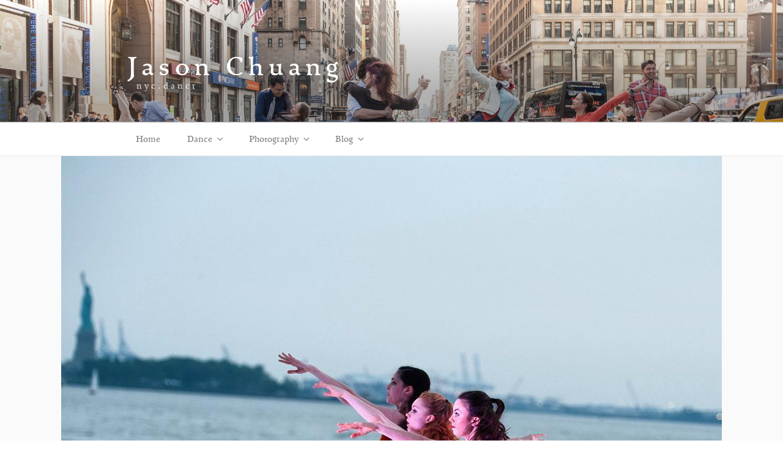

--- FILE ---
content_type: text/css
request_url: https://nyc.dan.cr/wp-content/themes/twentyseventeen-nycdancr/assets/css/shortcode.css?ver=6.9
body_size: 64
content:
/** Instagram shortcode **/
a.insta_icon {
	box-shadow: none;
}


--- FILE ---
content_type: text/css
request_url: https://nyc.dan.cr/wp-content/themes/twentyseventeen-nycdancr/assets/css/preview.css?ver=6.9
body_size: 560
content:
.previews-container {
	line-height: 10px;
	max-width: 450px;
	max-height: 450px;
	overflow: hidden;
	margin-bottom: 10px;
}
.preview-container {}
.preview-image-link img {
	border-radius: 6px;
	max-width: 80px;
	max-height: 80px;
	margin: 0 10px 10px 0;
}
a.preview-image-link,
a.preview-image-link:hover {
	box-shadow: none;
}

.summaries-container {}
.summary-container {
	margin: 0;
	padding: 0;
	overflow: hidden;
	position: relative;
	list-style: none;
}
@media screen and (min-width: 20em) {
	.summary-container {
		padding-left: 0px;
		margin-bottom: 30px;
		min-height: 200px;
	}
	.summary-container img {
		position: static;
		display: block;
		border-radius: 8px;
		max-width: 200px;
		max-height: 200px;
		margin: 10px 0 10px 0;
	}
}
@media screen and (min-width: 30em) {
	.summary-container {
		padding-left: 170px;
		min-height: 170px;
	}
	.summary-container img {
		position: absolute;
		top: 0;
		left: 0;
		border-radius: 7.5px;
		max-width: 160px;
		max-height: 160px;
	}
}
@media screen and (min-width: 48em) {
	.summary-container {
		padding-left: 265px;
		min-height: 250px;
		max-width: 48em;
	}
	.summary-container img {
		position: absolute;
		top: 0;
		left: 0;
		border-radius: 10px;
		max-width: 240px;
		max-height: 240px;
	}
}
.summary-date {
	display: inline-block;
	color: #767676;
	font-family: Ashbury;
	font-weight: bold;
	font-size: 0.65em;
	line-height: 1;
	letter-spacing: 0.18em;
	margin: 1em 0 0 0;
	padding: 0;
	text-transform: uppercase;
}
.summary-title {
	font-family: Satyr;
	font-weight: normal;
	font-size: 1.6em;
	line-height: 1;
	text-transform: none;
	margin: 0 0 0.5em 0;
	padding: 0;
}
a.summary-image-link,
a.summary-title-link {
	box-shadow: none;
}


--- FILE ---
content_type: text/css
request_url: https://nyc.dan.cr/wp-content/themes/twentyseventeen-nycdancr/assets/css/legacy.css?ver=6.9
body_size: 541
content:
/** Favorites shortcodes **/
span.heart_link,
span.info_link,
a.heart_link,
a.info_link {
	box-shadow: none;
	font-family: Ashbury;
	font-weight: lighter;
	font-size: 0.8rem;
}
a.heart_link i,
a.info_link i {
	font-size: 0.8rem;
}

/** Over-width images **/
@media screen and (min-width: 20em) {
	.overwide-180 {
		position: relative;
		width: 130%;
		left: -15%;
	}
	.overwide-150 {
		position: relative;
		width: 115%;
		left: -7.5%;
	}
	.overwide-180,
	.overwide-150,
	.overwide-120,
	.overwide-100 {
		margin: 0.4em 0 0 0;
	}
	.overwide-left {
		padding-right: 0.2em;
	}
	.overwide-right {
		padding-left: 0.2em;
	}
	.overwide-left-inner {
		padding-right: 0.2em;	
	}
	.overwide-right-inner {
		padding-left: 0.2em;
	}
}
@media screen and (min-width: 48em) {
	.overwide-180 {
		position: relative;
		width: 150%;
		left: -25%;
	}
	.overwide-150 {
		position: relative;
		width: 130%;
		left: -15%;
	}
	.overwide-180,
	.overwide-150,
	.overwide-120,
	.overwide-100 {
		margin: 1.0em 0 0 0;
	}
	.overwide-left {
		padding-right: 0.5em;
	}
	.overwide-right {
		padding-left: 0.5em;
	}
	.overwide-left-inner {
		padding-right: 0.5em;	
	}
	.overwide-right-inner {
		padding-left: 0.5em;
	}
}
@media screen and (min-width: 67em) {
	.overwide-180 {
		position: relative;
		width: 200%;
		left: -50%;
	}
	.overwide-150 {
		position: relative;
		width: 160%;
		left: -30%;
	}
	.overwide-180,
	.overwide-150,
	.overwide-120,
	.overwide-100 {
		margin: 1.5em 0 0 0;
	}
	.overwide-left {
		padding-right: 0.75em;
	}
	.overwide-right {
		padding-left: 0.75em;
	}
	.overwide-left-inner {
		padding-right: 0.75em;	
	}
	.overwide-right-inner {
		padding-left: 0.75em;
	}
}
.overwide-180,
.overwide-150,
.overwide-120,
.overwide-100 {
	padding: 0;
	line-height: 0;
}
.overwide-120 {
	position: relative;
	width: 120%;
	left: -10%;
}
.overwide-left {
	display: inline-block;
	width: 50%;
}
.overwide-right {
	display: inline-block;
	width: 50%;
}
.overwide-left-outer {
	display: inline-block;
	width: 10%;	
}
.overwide-left-inner {
	display: inline-block;
	width: 40%;
}
.overwide-right-inner {
	display: inline-block;
	width: 40%;
}
.overwide-right-outer {
	display: inline-block;
	width: 10%;	
}

.overwide-caption {
	margin-top: 0.667em;
	margin-bottom: 5em;
	font-size: 0.85em;
	font-style: italic;
	font-weight: lighter;
}


--- FILE ---
content_type: text/javascript
request_url: https://nyc.dan.cr/wp-content/themes/twentyseventeen-nycdancr/assets/js/preview.js?ver=6.9
body_size: 32
content:
var nyc_dancr = "Hello World!";
